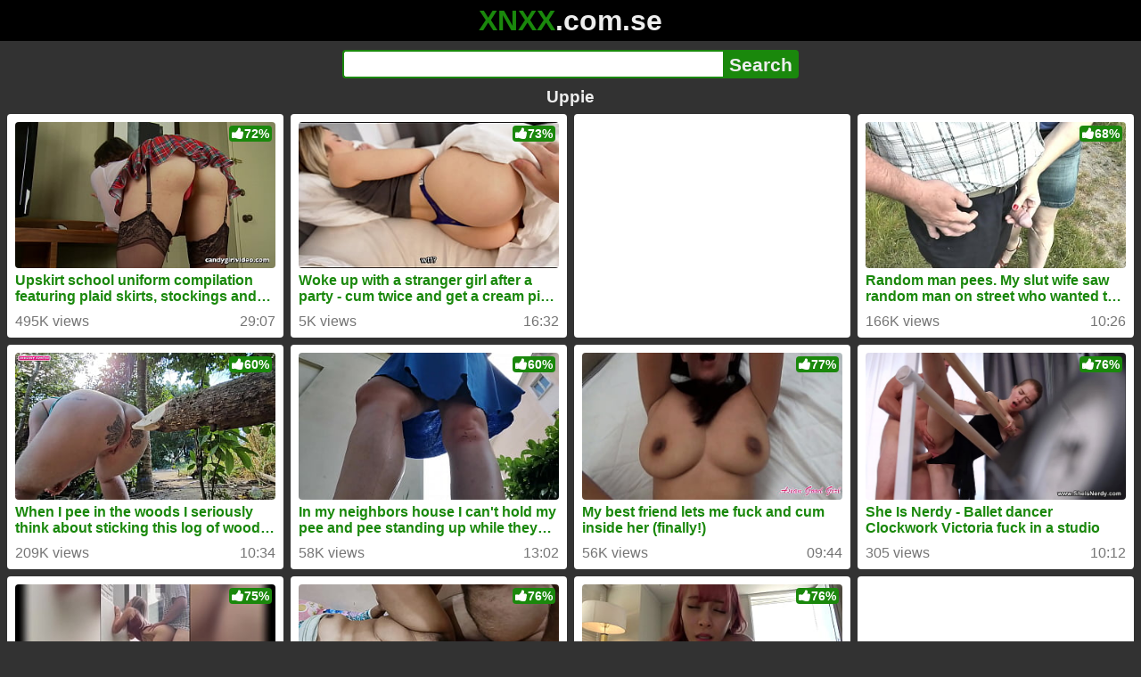

--- FILE ---
content_type: text/html; charset=utf-8
request_url: https://xnxx.com.se/tags/uppie
body_size: 13009
content:
<!DOCTYPE html><html lang="hi"><head><meta charset="utf-8"><meta name="theme-color" content="#1A880C"><meta name="viewport" content="width=device-width"><meta name="referrer" content="same-origin"><link rel="icon" href="/favicon.png" type="image/png"><title>Uppie! Porn Videos! 3GP MP4 Mobile Sex XXX Porno Videos!</title><meta name="description" content="Uppie! 3GP Porn, MP4 Porn Videos, Mobile Sex Videos, Mobile XXX, Mobile Porno! Mobile XXX Porno!"><link rel="preconnect" href="https://cdn77-pic.xvideos-cdn.com"><style>:root {--main: #1A880C;--bg-main: #323232;--bg-sub: #fff}@font-face{font-family:iconfont;src:url([data-uri])format("woff2")}i{width:1em;font-family:sans-serif,iconfont;font-style:normal;line-height:1}.i-thumbs-up:before{content:""}.i-thumbs-down:before{content:""}.i-caret-down:before{content:""}.i-user:before{content:""}*{font-family:-apple-system,BlinkMacSystemFont,avenir next,avenir,helvetica neue,helvetica,ubuntu,roboto,noto,segoe ui,arial,sans-serif}body{background-color:var(--bg-main);color:#eee;flex-direction:column;min-height:100vh;margin:0 auto;display:flex}html{line-height:1.15}ul{margin:0;padding:0;list-style:none}.compressed{text-align:center;max-width:640px;margin-left:auto;margin-right:auto}.center{text-align:center}.left{text-align:left}a{color:var(--main);text-decoration:none}a:hover{text-decoration:underline}button{cursor:pointer}button,input,textarea{font-size:100%;line-height:1.15}.content{flex:1;padding:.5rem}.grid{grid-gap:.5rem;grid-template-columns:repeat(auto-fill,minmax(300px,1fr));display:grid}.item{background-color:#fff;border-radius:4px;flex-direction:column;justify-content:space-between;padding:9px;display:flex;position:relative}.item .thumb img{border-radius:4px;width:100%;height:100%;position:absolute}.item img.lazy{width:0;height:0}.item .title{text-overflow:ellipsis;-webkit-line-clamp:2;-webkit-box-orient:vertical;margin-bottom:10px;font-weight:600;display:-webkit-box;overflow:hidden}.item .thumb{background-color:#ddd;height:0;margin-bottom:5px;padding-bottom:56.25%;position:relative}.item .info{color:#757575;justify-content:space-between;display:flex}.button{word-break:keep-all;border:1px solid #ccc;border-radius:5px;margin:2px;padding:2px 6px;text-decoration:none;display:inline-block}.tags{contain:paint;flex-flow:wrap;max-height:85px;margin:2px auto;display:flex;overflow:hidden}.tags.center{justify-content:center}#expand-tags{text-align:center;order:1}#expand-tags.ref{visibility:hidden;pointer-events:none;display:list-item;position:absolute}#expand-tags>button,#expand-tags-ref>button{min-width:1.8em}.tags-all{max-height:unset;align-items:center}.center>.tags{justify-content:center}.tags li{order:3}.chip{background-color:var(--main);color:#fff;word-break:keep-all;border:1px solid var(--main);border-radius:5px;margin:2px;padding:2px 6px;text-decoration:none;display:inline-block}.actor{font-weight:700}.chip:hover{border:1px solid #fff;text-decoration:none}.chip.twitter{background-color:#000;border-color:#000}.chip.facebook{background-color:#3a5999;border-color:#3a5999}.chip.other{color:#3e3e3e;background-color:#c8c8c8;border-color:#c8c8c8}.search-form input{border:2px solid var(--main);box-sizing:border-box;height:2rem;margin:0;padding:0;font-size:1.3rem}.search-form input[type=text]{border-right:0;border-radius:4px 0 0 4px;width:100%;min-width:0}:dir(rtl) .search-form input[type=text]{border-left:0;border-right:2px solid var(--main);border-radius:0 4px 4px 0}.search-form input[type=submit]{color:#eee;background-color:var(--main);-webkit-appearance:none;border-radius:0 4px 4px 0;padding:0 5px;font-weight:700}:dir(rtl) .search-form input[type=submit]{border-radius:4px 0 0 4px}.search-form{margin:10px}.search-form form{max-width:32rem;margin:0 auto;display:flex}.comment-form input,.comment-form textarea{border:2px solid var(--main)}.comment-form input[type=text]{border-bottom:0;border-radius:4px 4px 0 0;margin-bottom:2px}.comment-form textarea{box-sizing:border-box;border-radius:4px;width:100%}.comment-form input[type=submit]{background-color:var(--main);color:#fff;cursor:pointer;min-width:128px}.comment-form{text-align:right;background-color:#e6e6e6;border-radius:4px;margin-bottom:12px;padding:8px}.header{text-align:center}.logo{background-color:#000}.logo a{text-decoration:none}.header .logo{margin:0;padding:5px;font-size:2rem;font-weight:bolder}.header .logo .f1{color:var(--main)}.header .logo .f2{color:#eee}.header h1{color:#eee;overflow-wrap:break-word;margin:0;font-size:1.2rem}h2{text-align:center;font-size:1.2rem}.h2-wrapper{text-align:center;justify-content:center;align-items:center;gap:4px;margin:16px auto 0;display:flex}.h2-wrapper>a{font-size:1rem;font-weight:bolder}h3{text-align:center;color:#eee;margin:0 0 10px}.trending.tags{text-align:center;max-height:unset;justify-content:center}.trending a{padding:4px 6px}.video-container{width:100%;margin-bottom:1rem}.box-169{height:0;padding-bottom:56.25%;position:relative}#player,#iframe-player{width:100%;height:100%;position:absolute;inset:0}.video-container.video-js{position:unset}.video-container video,.video-container iframe,.video-container img{background-color:#000;border-radius:4px}.play-button{width:80px;height:80px;margin:auto;position:absolute;inset:0}.hidden{visibility:hidden;display:none}.video-info{align-items:center;margin-bottom:8px;display:flex}.ad-small{text-align:center;contain:paint;background-color:#454545;width:300px;height:100px;margin:8px auto}.ad-medium{text-align:center;width:100%;height:100%;margin:auto;overflow:hidden}.meta-info{flex:auto;gap:4px;display:flex}.reaction{display:flex}.reaction button{background-color:var(--bg-main);color:#fff;word-break:keep-all;border:1px solid var(--main);cursor:pointer;border-radius:5px;align-items:baseline;gap:5px;margin:4px 2px;padding:5px 8px;font-weight:700;line-height:1.1rem;text-decoration:none;display:flex}.reaction button.active{background-color:var(--main)}.description{white-space:pre-line}.fluid_video_wrapper{position:absolute!important}.video{max-width:64rem;margin:10px auto 20px}.footer{text-align:center;background-color:#000;padding:10px}.footer .links{padding-bottom:env(safe-area-inset-bottom);justify-content:center;gap:4px;font-weight:700;display:flex}.error{color:#333;text-align:center;padding:2rem}.error h1{margin-top:0}#like>i{color:#08ca08}#dislike>i{color:#f01f1f}.share{display:flex}.thumb-info{color:#fff;background-color:var(--main);direction:ltr;border-radius:4px;align-items:baseline;gap:2px;padding:1px 3px;font-size:14px;font-weight:700;display:flex;position:absolute}.rating{top:13px;right:13px}.new{top:13px;left:13px}.pagination{text-align:center;justify-content:center;gap:4px;margin:22px auto;display:flex}.pagination a,.pagination strong{border:1px solid var(--main);color:#fff;border-radius:4px;padding:6px 12px;font-weight:700}.pagination strong,.pagination a:hover{background-color:var(--main);color:#fff;border:1px solid var(--main);text-decoration:none}.comments{background-color:var(--bg-sub);border-radius:4px;width:100%;max-width:34rem;margin:0 auto 8px;padding:2px}.comment{color:var(--bg-main);background-color:#fff;border-bottom:1px dashed #ddd;margin:4px 0;display:flex}.comment:last-child{border-bottom:0}.comment-icon{text-align:center;flex-shrink:0;width:32px;height:32px;margin-top:0;margin-left:6px;font-size:2em}.comment-body{margin:0 8px}.comment-author{opacity:.4;margin-bottom:4px;font-size:.8em}#show-hidden-comments{background-color:var(--main);color:#fff;border:1px solid var(--main);cursor:pointer;align-items:baseline;gap:5px;margin:4px auto;display:flex}.comment-message{word-break:break-word;max-height:112px;overflow:hidden}.no-comments{text-align:center;color:#757575;margin:24px 0}.big-chip{cursor:pointer;border-radius:4px;align-items:baseline;gap:8px;margin:12px auto 2px;padding:5px;font-size:1.2em;font-weight:700;display:flex}#rc_switch{justify-content:center;gap:2em;margin-bottom:.4em;font-size:1.2em;font-weight:700;display:flex}#rc_switch a{color:#fff}#rc_switch a:hover{text-decoration:none}#rc_switch a.inactive{color:#999}.rest{flex-direction:column;display:flex}.related{margin-bottom:1em}</style><meta name="exoclick-site-verification" content="4d65adf52ffaa61edae0fb60a51984c6"><meta name="clickaine-site-verification" content="3dad83715b47091e8895d9587d7e36bfea7ca4e610a93fbc664f65a6639b67d50aad46e90d6cbdf1104822c9f5825c584cb5fbc812dc33e70444d2852ca44bb4"><meta name="Trafficstars" content="38751"><script async type="application/javascript" src="https://a.magsrv.com/ad-provider.js"></script> </head><body><div class="header"><div class="logo"><a href="/" class="cbwzsfnb"><span class="f1">XNXX</span><span class="f2">.com.se</span></a></div><div class="search-form"><form method="post" action="/search"><input type="text" name="q" value="" enterkeyhint="search" aria-label="Search"><input type="submit" value="Search"></form></div><h1>Uppie</h1></div><div class="content"><ul class="grid"><li class="item"><a href="/video/upskirt-school-uniform-compilation-featuring-plaid-skirts-stockings-and-micro-thongs" class="cbwzsfnb" title="Upskirt school uniform compilation featuring plaid skirts, stockings and micro thongs"><div class="thumb"><img src="https://cdn77-pic.xvideos-cdn.com/videos/thumbs169ll/58/16/6e/58166e2f0e4780c6d0b1373d13b78f9f/58166e2f0e4780c6d0b1373d13b78f9f.20.jpg" alt="" loading="lazy" width="320" height="180"></div><div class="title">Upskirt school uniform compilation featuring plaid skirts, stockings and micro thongs</div></a><div class="thumb-info rating"><i class="i-thumbs-up"></i>72% </div><div class="info"><div dir=ltr>495K views</div><div>29:07</div></div></li><li class="item"><a href="/video/woke-up-with-a-stranger-girl-after-a-party-cum-twice-and-get-a-cream-pie-as-a-gift" class="cbwzsfnb" title="Woke up with a stranger girl after a party - cum twice and get a cream pie as a gift!"><div class="thumb"><img src="https://cdn77-pic.xvideos-cdn.com/videos/thumbs169ll/6e/1d/37/6e1d37496d138c28c389d015fb95b72c/6e1d37496d138c28c389d015fb95b72c.30.jpg" alt="" loading="lazy" width="320" height="180"></div><div class="title">Woke up with a stranger girl after a party - cum twice and get a cream pie as a gift!</div></a><div class="thumb-info rating"><i class="i-thumbs-up"></i>73% </div><div class="info"><div dir=ltr>5K views</div><div>16:32</div></div></li><li class="item"><div class="ad-medium"><ins class=eas6a97888e10 data-zoneid=3672853></ins></div></li><li class="item"><a href="/video/[base64]" class="cbwzsfnb" title="Random man pees. My slut wife saw random man on street who wanted to pee. Wife came up to him, unzipped pants and held his peeing dick in fingers. Naked men dressed women. Public. Outdoor. Outside. MILF. Beauty. Short skirt. Handjob. Fingering. In public"><div class="thumb"><img src="https://cdn77-pic.xvideos-cdn.com/videos/thumbs169ll/6d/84/ac/6d84ac5edd9b1e4e9619e5d8437ccc70/6d84ac5edd9b1e4e9619e5d8437ccc70.22.jpg" alt="" loading="lazy" width="320" height="180"></div><div class="title">Random man pees. My slut wife saw random man on street who wanted to pee. Wife came up to him, unzipped pants and held his peeing dick in fingers. Naked men dressed women. Public. Outdoor. Outside. MILF. Beauty. Short skirt. Handjob. Fingering. In public</div></a><div class="thumb-info rating"><i class="i-thumbs-up"></i>68% </div><div class="info"><div dir=ltr>166K views</div><div>10:26</div></div></li><li class="item"><a href="/video/when-i-pee-in-the-woods-i-seriously-think-about-sticking-this-log-of-wood-up-my-ass-because-it-was-itching" class="cbwzsfnb" title="When I pee in the woods I seriously think about sticking this log of wood up my ass because it was itching"><div class="thumb"><img src="https://cdn77-pic.xvideos-cdn.com/videos/thumbs169ll/d7/ef/33/d7ef3376fba773cf5c52893ba539b48e/d7ef3376fba773cf5c52893ba539b48e.3.jpg" alt="" loading="lazy" width="320" height="180"></div><div class="title">When I pee in the woods I seriously think about sticking this log of wood up my ass because it was itching</div></a><div class="thumb-info rating"><i class="i-thumbs-up"></i>60% </div><div class="info"><div dir=ltr>209K views</div><div>10:34</div></div></li><li class="item"><a href="/video/in-my-neighbors-house-i-can-t-hold-my-pee-and-pee-standing-up-while-they-look-at-me" class="cbwzsfnb" title="In my neighbors house I can&#39;t hold my pee and pee standing up while they look at me"><div class="thumb"><img src="https://cdn77-pic.xvideos-cdn.com/videos/thumbs169ll/ae/93/53/ae9353bd704eae368cb8afe341a72da2/ae9353bd704eae368cb8afe341a72da2.25.jpg" alt="" loading="lazy" width="320" height="180"></div><div class="title">In my neighbors house I can&#39;t hold my pee and pee standing up while they look at me</div></a><div class="thumb-info rating"><i class="i-thumbs-up"></i>60% </div><div class="info"><div dir=ltr>58K views</div><div>13:02</div></div></li><li class="item"><a href="/video/my-best-friend-lets-me-fuck-and-cum-inside-her-finally" class="cbwzsfnb" title="My best friend lets me fuck and cum inside her (finally!)"><div class="thumb"><img src="https://cdn77-pic.xvideos-cdn.com/videos/thumbs169ll/ab/7c/0f/ab7c0f30909dcbc369d1b67e0b6441b3/ab7c0f30909dcbc369d1b67e0b6441b3.20.jpg" alt="" loading="lazy" width="320" height="180"></div><div class="title">My best friend lets me fuck and cum inside her (finally!)</div></a><div class="thumb-info rating"><i class="i-thumbs-up"></i>77% </div><div class="info"><div dir=ltr>56K views</div><div>09:44</div></div></li><li class="item"><a href="/video/she-is-nerdy-ballet-dancer-clockwork-victoria-fuck-in-a-studio" class="cbwzsfnb" title="She Is Nerdy - Ballet dancer Clockwork Victoria fuck in a studio"><div class="thumb"><img src="https://thumb-cdn77.xvideos-cdn.com/e26bc0b1-e862-4835-a6eb-f168905f1d98/0/xv_11_t.jpg" alt="" loading="lazy" width="320" height="180"></div><div class="title">She Is Nerdy - Ballet dancer Clockwork Victoria fuck in a studio</div></a><div class="thumb-info rating"><i class="i-thumbs-up"></i>76% </div><div class="info"><div dir=ltr>305 views</div><div>10:12</div></div></li><li class="item"><a href="/video/la-vecina-flaca-se-pone-caliente-y-toco-partirle-el-co%C3%B1o-de-pie-al-aire-libre" class="cbwzsfnb" title="LA VECINA FLACA SE PONE CALIENTE Y TOCO PARTIRLE EL COÑO DE PIE AL AIRE LIBRE"><div class="thumb"><img src="https://cdn77-pic.xvideos-cdn.com/videos/thumbs169ll/c7/49/6f/c7496f3a8584f812f5792e4ee7fb4957/c7496f3a8584f812f5792e4ee7fb4957.27.jpg" alt="" loading="lazy" width="320" height="180"></div><div class="title">LA VECINA FLACA SE PONE CALIENTE Y TOCO PARTIRLE EL COÑO DE PIE AL AIRE LIBRE</div></a><div class="thumb-info rating"><i class="i-thumbs-up"></i>75% </div><div class="info"><div dir=ltr>122K views</div><div>10:09</div></div></li><li class="item"><a href="/video/desi-bhabi-aur-devar-homemade-cream-pie-fucked" class="cbwzsfnb" title="Desi bhabi aur devar homemade cream pie fucked"><div class="thumb"><img src="https://cdn77-pic.xvideos-cdn.com/videos/thumbs169ll/f8/ca/c9/f8cac9583767b05592d47a24289c2e22/f8cac9583767b05592d47a24289c2e22.28.jpg" alt="" loading="lazy" width="320" height="180"></div><div class="title">Desi bhabi aur devar homemade cream pie fucked</div></a><div class="thumb-info rating"><i class="i-thumbs-up"></i>76% </div><div class="info"><div dir=ltr>47K views</div><div>10:57</div></div></li><li class="item"><a href="/video/part1-g-breasted-beautiful-woman-who-works-as-a-caregiver-appears-beautiful-big-tits-slender-body-with-a-pie-pan-devoted-sucking-and-blowjob-service-she-has-a-lot-of-squirting-and-cumshot-sex" class="cbwzsfnb" title="part1 G-breasted beautiful woman who works as a caregiver appears! Beautiful big tits slender body with a pie pan! Devoted sucking and blowjob service! She has a lot of squirting and cumshot sex!"><div class="thumb"><img src="https://cdn77-pic.xvideos-cdn.com/videos/thumbs169ll/3d/c8/5c/3dc85cf953339befa03061af5e04e49e/3dc85cf953339befa03061af5e04e49e.25.jpg" alt="" loading="lazy" width="320" height="180"></div><div class="title">part1 G-breasted beautiful woman who works as a caregiver appears! Beautiful big tits slender body with a pie pan! Devoted sucking and blowjob service! She has a lot of squirting and cumshot sex!</div></a><div class="thumb-info rating"><i class="i-thumbs-up"></i>76% </div><div class="info"><div dir=ltr>37K views</div><div>17:01</div></div></li><li class="item"><div class="ad-medium"><ins class=eas6a97888e10 data-zoneid=3718533></ins></div></li><li class="item"><a href="/video/stepmom-shares-a-bed-with-her-stepson-in-the-woods-from-hot-masturbation-to-cream-pie" class="cbwzsfnb" title="Stepmom shares a bed with her stepson in the woods — from hot masturbation to cream pie!"><div class="thumb"><img src="https://cdn77-pic.xvideos-cdn.com/videos/thumbs169ll/e1/72/94/e172942023dcc593fa10da15b8544c43/e172942023dcc593fa10da15b8544c43.3.jpg" alt="" loading="lazy" width="320" height="180"></div><div class="title">Stepmom shares a bed with her stepson in the woods — from hot masturbation to cream pie!</div></a><div class="thumb-info rating"><i class="i-thumbs-up"></i>79% </div><div class="info"><div dir=ltr>8K views</div><div>18:53</div></div></li><li class="item"><a href="/video/nos-gana-la-calentura-despues-de-un-par-de-copas-y-terminamos-follando-de-pie-al-aire-libre-en-medio-de-las-casas" class="cbwzsfnb" title="NOS GANA LA CALENTURA DESPUES DE UN PAR DE COPAS Y TERMINAMOS FOLLANDO DE PIE AL AIRE LIBRE EN MEDIO DE LAS CASAS"><div class="thumb"><img src="https://cdn77-pic.xvideos-cdn.com/videos/thumbs169ll/db/a3/19/dba319619f5d728b705f5a63db5c1c73/dba319619f5d728b705f5a63db5c1c73.23.jpg" alt="" loading="lazy" width="320" height="180"></div><div class="title">NOS GANA LA CALENTURA DESPUES DE UN PAR DE COPAS Y TERMINAMOS FOLLANDO DE PIE AL AIRE LIBRE EN MEDIO DE LAS CASAS</div></a><div class="thumb-info rating"><i class="i-thumbs-up"></i>74% </div><div class="info"><div dir=ltr>109K views</div><div>10:04</div></div></li><li class="item"><a href="/video/misthibhabi-ne-budha-ke-sath-me-cream-pie-chudai-kiya" class="cbwzsfnb" title="Misthibhabi ne budha ke sath me cream pie chudai kiya"><div class="thumb"><img src="https://cdn77-pic.xvideos-cdn.com/videos/thumbs169ll/58/ea/ed/58eaedc2a852c831c4b9342f9f0a5911/58eaedc2a852c831c4b9342f9f0a5911.19.jpg" alt="" loading="lazy" width="320" height="180"></div><div class="title">Misthibhabi ne budha ke sath me cream pie chudai kiya</div></a><div class="thumb-info rating"><i class="i-thumbs-up"></i>71% </div><div class="info"><div dir=ltr>260K views</div><div>10:26</div></div></li><li class="item"><a href="/video/shes-so-cute-that-shes-flooded-with-interviews-the-ice-cream-shops-poster-girl-has-transformed-into-a-bitchy-slut-pie-ejaculation-and-creampie-2-in-a-row" class="cbwzsfnb" title="She&#39;s so cute that she&#39;s flooded with interviews! The ice cream shop&#39;s poster girl has transformed into a bitchy slut! Pie ejaculation &#38; creampie 2 in a row! !"><div class="thumb"><img src="https://cdn77-pic.xvideos-cdn.com/videos/thumbs169ll/e1/9a/66/e19a6683787cc4660dde0ff2acb64018/e19a6683787cc4660dde0ff2acb64018.24.jpg" alt="" loading="lazy" width="320" height="180"></div><div class="title">She&#39;s so cute that she&#39;s flooded with interviews! The ice cream shop&#39;s poster girl has transformed into a bitchy slut! Pie ejaculation &#38; creampie 2 in a row! !</div></a><div class="thumb-info rating"><i class="i-thumbs-up"></i>74% </div><div class="info"><div dir=ltr>51K views</div><div>16:15</div></div></li><li class="item"><a href="/video/shame4k-redhead-with-curly-hair-gives-new-neighbor-pie-and-a-blowjob" class="cbwzsfnb" title="SHAME4K. Redhead with curly hair gives new neighbor pie and a blowjob"><div class="thumb"><img src="https://cdn77-pic.xvideos-cdn.com/videos/thumbs169ll/f7/93/c8/f793c808bca06619863fce60a7ebd1d5/f793c808bca06619863fce60a7ebd1d5.30.jpg" alt="" loading="lazy" width="320" height="180"></div><div class="title">SHAME4K. Redhead with curly hair gives new neighbor pie and a blowjob</div></a><div class="thumb-info rating"><i class="i-thumbs-up"></i>71% </div><div class="info"><div dir=ltr>114K views</div><div>11:11</div></div></li><li class="item"><a href="/video/savannas-couch-cream-pie" class="cbwzsfnb" title="Savanna&#39;s Couch Cream Pie"><div class="thumb"><img src="https://cdn77-pic.xvideos-cdn.com/videos/thumbs169ll/ec/eb/59/eceb591e0aa49033be930c9059ba82d5/eceb591e0aa49033be930c9059ba82d5.16.jpg" alt="" loading="lazy" width="320" height="180"></div><div class="title">Savanna&#39;s Couch Cream Pie</div></a><div class="thumb-info rating"><i class="i-thumbs-up"></i>74% </div><div class="info"><div dir=ltr>54K views</div><div>11:32</div></div></li><li class="item"><a href="/video/she-came-into-my-room-for-a-quick-cream-pie" class="cbwzsfnb" title="She came into my room for a quick cream pie."><div class="thumb"><img src="https://cdn77-pic.xvideos-cdn.com/videos/thumbs169ll/2e/65/1f/2e651f9c72a4b8e5f89b4d7f555ae302/2e651f9c72a4b8e5f89b4d7f555ae302.24.jpg" alt="" loading="lazy" width="320" height="180"></div><div class="title">She came into my room for a quick cream pie.</div></a><div class="thumb-info rating"><i class="i-thumbs-up"></i>70% </div><div class="info"><div dir=ltr>139K views</div><div>31:34</div></div></li><li class="item"><a href="/video/[base64]" class="cbwzsfnb" title="A college girl who is believed to want to have sex by the boys in the club activities, and erotic memories that can&#39;t be said to everyone. Fair skin and pussy of pie bread are beautiful. Japanese homemade amateur porn"><div class="thumb"><img src="https://cdn77-pic.xvideos-cdn.com/videos/thumbs169ll/8a/57/c0/8a57c0100737e43e9780b923168eaab5/8a57c0100737e43e9780b923168eaab5.2.jpg" alt="" loading="lazy" width="320" height="180"></div><div class="title">A college girl who is believed to want to have sex by the boys in the club activities, and erotic memories that can&#39;t be said to everyone. Fair skin and pussy of pie bread are beautiful. Japanese homemade amateur porn</div></a><div class="thumb-info rating"><i class="i-thumbs-up"></i>70% </div><div class="info"><div dir=ltr>268K views</div><div>17:54</div></div></li><li class="item"><a href="/video/bangbros-big-tit-cream-pie-compilation-1-featuring-kailani-kai-violet-myers-valentina-jewels-havana-bleu-and-more" class="cbwzsfnb" title="BANGBROS - Big Tit Cream Pie Compilation #1 Featuring Kailani Kai, Violet Myers, Valentina Jewels, Havana Bleu &#38; More!"><div class="thumb"><img src="https://cdn77-pic.xvideos-cdn.com/videos/thumbs169ll/cd/3a/a6/cd3aa6f094f109b7c5b7cda519fbff5f/cd3aa6f094f109b7c5b7cda519fbff5f.30.jpg" alt="" loading="lazy" width="320" height="180"></div><div class="title">BANGBROS - Big Tit Cream Pie Compilation #1 Featuring Kailani Kai, Violet Myers, Valentina Jewels, Havana Bleu &#38; More!</div></a><div class="thumb-info rating"><i class="i-thumbs-up"></i>69% </div><div class="info"><div dir=ltr>192K views</div><div>34:01</div></div></li><li class="item"><a href="/video/mahogany-jane-takes-bbc-cream-pie-before-fmf-shoot" class="cbwzsfnb" title="Mahogany Jane Takes BBC Cream Pie Before FMF Shoot"><div class="thumb"><img src="https://cdn77-pic.xvideos-cdn.com/videos/thumbs169ll/22/f5/40/22f5401aa8547a85c26ddd657a65ced6-2/22f5401aa8547a85c26ddd657a65ced6.12.jpg" alt="" loading="lazy" width="320" height="180"></div><div class="title">Mahogany Jane Takes BBC Cream Pie Before FMF Shoot</div></a><div class="thumb-info rating"><i class="i-thumbs-up"></i>73% </div><div class="info"><div dir=ltr>49K views</div><div>09:45</div></div></li><li class="item"><a href="/video/victoria-dias-in-a-10-guy-dap-gangbang-and-an-anal-cream-pie-cocktail-dp-tp" class="cbwzsfnb" title="Victoria Dias in a 10 guy dap gangbang and an anal cream pie cocktail ( dp tp )"><div class="thumb"><img src="https://cdn77-pic.xvideos-cdn.com/videos/thumbs169ll/3b/87/61/3b8761b6f96a2778ff76554f991dfeb9/3b8761b6f96a2778ff76554f991dfeb9.3.jpg" alt="" loading="lazy" width="320" height="180"></div><div class="title">Victoria Dias in a 10 guy dap gangbang and an anal cream pie cocktail ( dp tp )</div></a><div class="thumb-info rating"><i class="i-thumbs-up"></i>69% </div><div class="info"><div dir=ltr>169K views</div><div>03:02</div></div></li><li class="item"><a href="/video/[base64]" class="cbwzsfnb" title="part3 A beautiful cafe waitress sucks and won&#39;t let go of her vacuum blowjob! She has a beautiful pie pan and a sexy body! She has a beautiful peach ass with a spectacular view that is worth ejaculating from the back!"><div class="thumb"><img src="https://cdn77-pic.xvideos-cdn.com/videos/thumbs169ll/b2/66/e7/b266e783897707d316ea4b4814d3d57f/b266e783897707d316ea4b4814d3d57f.13.jpg" alt="" loading="lazy" width="320" height="180"></div><div class="title">part3 A beautiful cafe waitress sucks and won&#39;t let go of her vacuum blowjob! She has a beautiful pie pan and a sexy body! She has a beautiful peach ass with a spectacular view that is worth ejaculating from the back!</div></a><div class="thumb-info rating"><i class="i-thumbs-up"></i>74% </div><div class="info"><div dir=ltr>33K views</div><div>16:58</div></div></li><li class="item"><a href="/video/[base64]" class="cbwzsfnb" title="[Different Dimension I Eye Cup] [Spring Pie Festival] [Big Tits Instructor Beyond Colossal Tits] [Raw Fuck 4 Consecutive ] [Continuous Chasing Vaginal Cum Shot] [Libido Explosive Iki Madness] [Continuous Chasing Vaginal Cum Shot]"><div class="thumb"><img src="https://cdn77-pic.xvideos-cdn.com/videos/thumbs169ll/f1/a1/2b/f1a12b0bc6517540a4632685d75bc31c/f1a12b0bc6517540a4632685d75bc31c.20.jpg" alt="" loading="lazy" width="320" height="180"></div><div class="title">[Different Dimension I Eye Cup] [Spring Pie Festival] [Big Tits Instructor Beyond Colossal Tits] [Raw Fuck 4 Consecutive ] [Continuous Chasing Vaginal Cum Shot] [Libido Explosive Iki Madness] [Continuous Chasing Vaginal Cum Shot]</div></a><div class="thumb-info rating"><i class="i-thumbs-up"></i>67% </div><div class="info"><div dir=ltr>205K views</div><div>12:05</div></div></li><li class="item"><a href="/video/padrastro-pervertido-se-folla-de-pie-a-su-hijastra-inocente-de-18-a%C3%B1os-en-la-puerta-de-su-habitacion-antes-de-darle-las-buenas-noches" class="cbwzsfnb" title="PADRASTRO PERVERTIDO SE FOLLA DE PIE A SU HIJASTRA INOCENTE DE 18 AÑOS EN LA PUERTA DE SU HABITACION ANTES DE DARLE LAS BUENAS NOCHES"><div class="thumb"><img src="https://cdn77-pic.xvideos-cdn.com/videos/thumbs169ll/9b/fe/74/9bfe74794049fd6bef9ac9d4427f9791/9bfe74794049fd6bef9ac9d4427f9791.1.jpg" alt="" loading="lazy" width="320" height="180"></div><div class="title">PADRASTRO PERVERTIDO SE FOLLA DE PIE A SU HIJASTRA INOCENTE DE 18 AÑOS EN LA PUERTA DE SU HABITACION ANTES DE DARLE LAS BUENAS NOCHES</div></a><div class="thumb-info rating"><i class="i-thumbs-up"></i>72% </div><div class="info"><div dir=ltr>36K views</div><div>10:51</div></div></li><li class="item"><a href="/video/american-pie-madrastra-de-stifler-es-follada-a-escondidas-por-finch-despu%C3%A9s-de-la-fiesta-de-graduaci%C3%B3n-kata-sanchez-sex-dater" class="cbwzsfnb" title="AMERICAN PIE- Madrastra de Stifler es follada a escondidas por Finch después de la fiesta de graduación (Kata Sanchez) Sex-Dater"><div class="thumb"><img src="https://cdn77-pic.xvideos-cdn.com/videos/thumbs169ll/5b/2c/a1/5b2ca1e8313f9a8ca31cb59b7b7d21c1/5b2ca1e8313f9a8ca31cb59b7b7d21c1.30.jpg" alt="" loading="lazy" width="320" height="180"></div><div class="title">AMERICAN PIE- Madrastra de Stifler es follada a escondidas por Finch después de la fiesta de graduación (Kata Sanchez) Sex-Dater</div></a><div class="thumb-info rating"><i class="i-thumbs-up"></i>74% </div><div class="info"><div dir=ltr>29K views</div><div>11:02</div></div></li><li class="item"><a href="/video/sexy-cd-marie-takes-more-cream-pie-with-slow-mo" class="cbwzsfnb" title="Sexy CD Marie takes more cream pie with slow-mo"><div class="thumb"><img src="https://cdn77-pic.xvideos-cdn.com/videos/thumbs169ll/6a/d2/eb/6ad2eb8892aa56e35fdc380a902adb35/6ad2eb8892aa56e35fdc380a902adb35.9.jpg" alt="" loading="lazy" width="320" height="180"></div><div class="title">Sexy CD Marie takes more cream pie with slow-mo</div></a><div class="thumb-info rating"><i class="i-thumbs-up"></i>70% </div><div class="info"><div dir=ltr>71K views</div><div>10:56</div></div></li><li class="item"><a href="/video/casting-curvy-sex-ed-class-and-cream-pie-with-my-sister-s-huge-ass-virgin-friend" class="cbwzsfnb" title="CASTING CURVY: Sex Ed Class and Cream Pie with my Sister&#39;s HUGE ASS Virgin Friend"><div class="thumb"><img src="https://cdn77-pic.xvideos-cdn.com/videos/thumbs169ll/e5/33/0a/e5330aa29d118ac01ac04d266c4e962c-1/e5330aa29d118ac01ac04d266c4e962c.26.jpg" alt="" loading="lazy" width="320" height="180"></div><div class="title">CASTING CURVY: Sex Ed Class and Cream Pie with my Sister&#39;s HUGE ASS Virgin Friend</div></a><div class="thumb-info rating"><i class="i-thumbs-up"></i>67% </div><div class="info"><div dir=ltr>129K views</div><div>11:05</div></div></li><li class="item"><a href="/video/[base64]" class="cbwzsfnb" title="You know you want to have sex when you drink! Horny explosion with aIcohol! She is a girl in the same sex circle. She has a strong personality, but her sensitive pussy is weak against bareback cock! Cream pie is a must!"><div class="thumb"><img src="https://cdn77-pic.xvideos-cdn.com/videos/thumbs169ll/ae/6c/f0/ae6cf0113873e8a6f43be4f1a1efacd4/ae6cf0113873e8a6f43be4f1a1efacd4.30.jpg" alt="" loading="lazy" width="320" height="180"></div><div class="title">You know you want to have sex when you drink! Horny explosion with aIcohol! She is a girl in the same sex circle. She has a strong personality, but her sensitive pussy is weak against bareback cock! Cream pie is a must!</div></a><div class="thumb-info rating"><i class="i-thumbs-up"></i>69% </div><div class="info"><div dir=ltr>49K views</div><div>12:38</div></div></li><li class="item"><a href="/video/mistibhabi-hardfucked-cream-pie-by-her-driver" class="cbwzsfnb" title="Mistibhabi hardfucked cream pie by her driver"><div class="thumb"><img src="https://cdn77-pic.xvideos-cdn.com/videos/thumbs169ll/4a/a9/e4/4aa9e416ea28c3f42e440ac675593845/4aa9e416ea28c3f42e440ac675593845.13.jpg" alt="" loading="lazy" width="320" height="180"></div><div class="title">Mistibhabi hardfucked cream pie by her driver</div></a><div class="thumb-info rating"><i class="i-thumbs-up"></i>72% </div><div class="info"><div dir=ltr>16K views</div><div>10:09</div></div></li><li class="item"><a href="/video/she-offered-a-pie-but-got-a-creampie" class="cbwzsfnb" title="She offered a Pie, but got a Creampie"><div class="thumb"><img src="https://cdn77-pic.xvideos-cdn.com/videos/thumbs169ll/31/23/35/31233504d185db124ce275f686b8609d/31233504d185db124ce275f686b8609d.30.jpg" alt="" loading="lazy" width="320" height="180"></div><div class="title">She offered a Pie, but got a Creampie</div></a><div class="thumb-info rating"><i class="i-thumbs-up"></i>69% </div><div class="info"><div dir=ltr>33K views</div><div>14:51</div></div></li><li class="item"><a href="/video/part2-a-beautiful-flight-attendant-with-an-enchanting-face-and-style-a-real-hip-swinging-cowgirl-position-flight-g-cup-slender-body-with-a-slender-waist-and-a-beautiful-pussy-with-a-big-pie-hole" class="cbwzsfnb" title="part2 A beautiful flight attendant with an enchanting face and style! A real hip-swinging cowgirl position flight! G-cup slender body with a slender waist and a beautiful pussy with a big pie hole!"><div class="thumb"><img src="https://cdn77-pic.xvideos-cdn.com/videos/thumbs169ll/c2/3e/bf/c23ebf0f6891da082e0af0f4003ba92a/c23ebf0f6891da082e0af0f4003ba92a.5.jpg" alt="" loading="lazy" width="320" height="180"></div><div class="title">part2 A beautiful flight attendant with an enchanting face and style! A real hip-swinging cowgirl position flight! G-cup slender body with a slender waist and a beautiful pussy with a big pie hole!</div></a><div class="thumb-info rating"><i class="i-thumbs-up"></i>65% </div><div class="info"><div dir=ltr>80K views</div><div>17:00</div></div></li><li class="item"><a href="/video/thanksgiving-cum-drain-tommy-helps-pilgrim-slut-bake-a-fresh-cream-pie" class="cbwzsfnb" title="Thanksgiving Cum Drain! Tommy Helps Pilgrim Slut Bake A Fresh Cream Pie"><div class="thumb"><img src="https://cdn77-pic.xvideos-cdn.com/videos/thumbs169ll/37/d3/5c/37d35c41aea3ffc379f468306f288dcb/37d35c41aea3ffc379f468306f288dcb.28.jpg" alt="" loading="lazy" width="320" height="180"></div><div class="title">Thanksgiving Cum Drain! Tommy Helps Pilgrim Slut Bake A Fresh Cream Pie</div></a><div class="thumb-info rating"><i class="i-thumbs-up"></i>81% </div><div class="info"><div dir=ltr>1K views</div><div>18:22</div></div></li><li class="item"><a href="/video/desi-bhabi-hard-and-fast-cream-pie-chudai-with-her-driver" class="cbwzsfnb" title="Desi Bhabi Hard &#38; fast cream pie chudai with her driver"><div class="thumb"><img src="https://cdn77-pic.xvideos-cdn.com/videos/thumbs169ll/e8/40/b3/e840b3f8ff839142b4efd36a6484bcd0/e840b3f8ff839142b4efd36a6484bcd0.30.jpg" alt="" loading="lazy" width="320" height="180"></div><div class="title">Desi Bhabi Hard &#38; fast cream pie chudai with her driver</div></a><div class="thumb-info rating"><i class="i-thumbs-up"></i>64% </div><div class="info"><div dir=ltr>118K views</div><div>14:41</div></div></li><li class="item"><a href="/video/exhausted-boyfriend-fucks-mila-pie-rough-as-an-apology-for-making-a-mess-teenmegaworld" class="cbwzsfnb" title="Exhausted Boyfriend Fucks Mila Pie Rough As An Apology For Making A Mess - TeenMegaWorld"><div class="thumb"><img src="https://thumb-cdn77.xvideos-cdn.com/b8ae3a42-c492-42d4-b94b-6c246e96270f/3/xv_1_t.avif" alt="" loading="lazy" width="320" height="180"></div><div class="title">Exhausted Boyfriend Fucks Mila Pie Rough As An Apology For Making A Mess - TeenMegaWorld</div></a><div class="thumb-info rating"><i class="i-thumbs-up"></i>100% </div><div class="thumb-info new">New!</div><div class="info"><div dir=ltr>892 views</div><div>12:41</div></div></li><li class="item"><a href="/video/wrecking-roxy-valentines-day-2018-pussy-pounding-cream-pie" class="cbwzsfnb" title="Wrecking Roxy Valentines Day 2018 Pussy Pounding Cream Pie"><div class="thumb"><img src="https://cdn77-pic.xvideos-cdn.com/videos/thumbs169ll/39/67/0d/39670d1336c5ec12f166b45b40fe46ef-1/39670d1336c5ec12f166b45b40fe46ef.14.jpg" alt="" loading="lazy" width="320" height="180"></div><div class="title">Wrecking Roxy Valentines Day 2018 Pussy Pounding Cream Pie</div></a><div class="thumb-info rating"><i class="i-thumbs-up"></i>100% </div><div class="info"><div dir=ltr>1K views</div><div>13:51</div></div></li><li class="item"><a href="/video/girlcum-lucky-tight-pussy-pie-cums-numerous-times" class="cbwzsfnb" title="GIRLCUM Lucky Tight Pussy Pie Cums Numerous Times"><div class="thumb"><img src="https://cdn77-pic.xvideos-cdn.com/videos/thumbs169ll/72/bd/58/72bd582d6991bcddf0d3af9f76d30722/72bd582d6991bcddf0d3af9f76d30722.10.jpg" alt="" loading="lazy" width="320" height="180"></div><div class="title">GIRLCUM Lucky Tight Pussy Pie Cums Numerous Times</div></a><div class="thumb-info rating"><i class="i-thumbs-up"></i>73% </div><div class="info"><div dir=ltr>5K views</div><div>16:41</div></div></li><li class="item"><a href="/video/super-horny-russian-teen-gets-ass-fucked-and-cream-pie" class="cbwzsfnb" title="Super horny Russian teen gets ass fucked and cream pie"><div class="thumb"><img src="https://cdn77-pic.xvideos-cdn.com/videos/thumbs169ll/55/e2/cc/55e2ccf4fe661f3cc0196181511aacef-1/55e2ccf4fe661f3cc0196181511aacef.17.jpg" alt="" loading="lazy" width="320" height="180"></div><div class="title">Super horny Russian teen gets ass fucked and cream pie</div></a><div class="thumb-info rating"><i class="i-thumbs-up"></i>70% </div><div class="info"><div dir=ltr>6K views</div><div>15:12</div></div></li><li class="item"><a href="/video/stepsisters-wedding-day-cream-pie" class="cbwzsfnb" title="stepSister&#39;s wedding day cream pie"><div class="thumb"><img src="https://cdn77-pic.xvideos-cdn.com/videos/thumbs169ll/49/3f/b0/493fb01d7d97096de330ebc342f14889/493fb01d7d97096de330ebc342f14889.5.jpg" alt="" loading="lazy" width="320" height="180"></div><div class="title">stepSister&#39;s wedding day cream pie</div></a><div class="thumb-info rating"><i class="i-thumbs-up"></i>80% </div><div class="info"><div dir=ltr>2K views</div><div>07:11</div></div></li><li class="item"><a href="/video/skinny-hotties-lauren-and-pixie-pie-share-a-dick-to-suck-and-get-banged" class="cbwzsfnb" title="Skinny Hotties Lauren And Pixie Pie Share A Dick To Suck And Get Banged!"><div class="thumb"><img src="https://cdn77-pic.xvideos-cdn.com/videos/thumbs169ll/17/e2/93/17e293aa9a8fbe7c02b76c79f9fc0930/17e293aa9a8fbe7c02b76c79f9fc0930.24.jpg" alt="" loading="lazy" width="320" height="180"></div><div class="title">Skinny Hotties Lauren And Pixie Pie Share A Dick To Suck And Get Banged!</div></a><div class="thumb-info rating"><i class="i-thumbs-up"></i>75% </div><div class="info"><div dir=ltr>1K views</div><div>10:32</div></div></li><li class="item"><a href="/video/pie4k-zombies-ate-their-neighbors" class="cbwzsfnb" title="PIE4K. Zombies Ate Their Neighbors"><div class="thumb"><img src="https://cdn77-pic.xvideos-cdn.com/videos/thumbs169ll/fe/94/48/fe9448fbcc706e36f4e4e64f8762895c/fe9448fbcc706e36f4e4e64f8762895c.30.jpg" alt="" loading="lazy" width="320" height="180"></div><div class="title">PIE4K. Zombies Ate Their Neighbors</div></a><div class="thumb-info rating"><i class="i-thumbs-up"></i>50% </div><div class="info"><div dir=ltr>2K views</div><div>16:47</div></div></li><li class="item"><a href="/video/barely-legal-allie-addison-sucks-and-fucks-step-dad-and-his-buddy-for-the-first-time-in-her-life-for-a-huge-facial-and-a-cream-pie" class="cbwzsfnb" title="Barely legal Allie Addison sucks and fucks step dad and his buddy for the first time in her life for a huge facial and a cream pie!"><div class="thumb"><img src="https://cdn77-pic.xvideos-cdn.com/videos/thumbs169ll/0c/b2/9f/0cb29f07f35b6268cb9969bb5f98f2f8/0cb29f07f35b6268cb9969bb5f98f2f8.20.jpg" alt="" loading="lazy" width="320" height="180"></div><div class="title">Barely legal Allie Addison sucks and fucks step dad and his buddy for the first time in her life for a huge facial and a cream pie!</div></a><div class="thumb-info rating"><i class="i-thumbs-up"></i>0% </div><div class="info"><div dir=ltr>703 views</div><div>29:20</div></div></li></ul></div><div><h2>Trending</h2><ul class="trending tags" id="recent"><li><a href="/video/%E0%A4%B8%E0%A5%87%E0%A4%95%E0%A5%8D%E0%A4%B8%E0%A5%80-%E0%A4%AC%E0%A5%8D%E0%A4%B2%E0%A5%82-%E0%A4%AB%E0%A4%BF%E0%A4%B2%E0%A5%8D%E0%A4%AE-%E0%A4%AE%E0%A4%B0%E0%A4%BE%E0%A4%A0%E0%A5%80-%E0%A4%AE%E0%A4%A7%E0%A5%8D%E0%A4%AF%E0%A5%87" class="chip" title="सेक्सी ब्लू फिल्म मराठी मध्ये">सेक्सी ब्लू फिल्म मराठी मध्ये</a></li><li><a href="/video/%E0%A4%B9%E0%A4%BF%E0%A4%82%E0%A4%A6%E0%A5%80-%E0%A4%AC%E0%A5%8D%E0%A4%B2%E0%A5%82-%E0%A4%AB%E0%A4%BF%E0%A4%B2%E0%A5%8D%E0%A4%AE-%E0%A4%9C%E0%A4%AC%E0%A4%B0%E0%A4%A6%E0%A4%B8%E0%A5%8D%E0%A4%A4%E0%A5%80-%E0%A4%B5%E0%A4%BE%E0%A4%B2%E0%A5%80-2025" class="chip" title="हिंदी ब्लू फिल्म जबरदस्ती वाली 2025">हिंदी ब्लू फिल्म जबरदस्ती वाली 2025</a></li><li><a href="/video/%E0%A4%B9%E0%A4%BF%E0%A4%A8%E0%A5%8D%E0%A4%A6%E0%A5%80-%E0%A4%AE%E0%A4%BE%E0%A4%81-%E0%A4%97%E0%A4%BE%E0%A4%82%E0%A4%A1-%E0%A4%95%E0%A5%8D%E0%A4%B8%E0%A4%95%E0%A5%8D%E0%A4%B8%E0%A4%95%E0%A5%8D%E0%A4%B8-xxx" class="chip" title="हिन्दी माँ गांड क्सक्सक्स XXX">हिन्दी माँ गांड क्सक्सक्स XXX</a></li><li><a href="/video/%D9%81%D9%84%D9%85-%D8%B3%DA%A9%D8%B3-%D8%AE%D8%AF%DB%8C%D8%AC%D9%87-%D9%88-%D9%85%D8%B2%D9%85%D9%84-%D8%AA%DB%8C%DA%A9-%D8%AA%D8%A7%DA%A9%D8%B1" class="chip" title="فلم سکس خدیجه و مزمل تیک تاکر">فلم سکس خدیجه و مزمل تیک تاکر</a></li><li><a href="/video/%D9%86%D9%8A%D9%83-%D8%B7%D9%8A%D8%B2-%D8%A7%D9%88%D9%84-%D9%85%D8%B1%D8%A9-%D8%A8%D9%83%D8%A7%D8%A1-%D9%88%D8%B5%D8%B1%D8%A7%D8%AE" class="chip" title="نيك طيز اول مرة بكاء وصراخ">نيك طيز اول مرة بكاء وصراخ</a></li><li><a href="/video/sujit-yado" class="chip" title="Sujit Yado">Sujit Yado</a></li><li><a href="/video/%E0%A4%AE%E0%A4%BE%E0%A4%81-%E0%A4%AC%E0%A5%87%E0%A4%9F%E0%A4%BE-%E0%A4%B8%E0%A5%87%E0%A4%95%E0%A5%8D%E0%A4%B8-%E0%A4%B9%E0%A4%BF%E0%A4%82%E0%A4%A6%E0%A5%80-%E0%A4%86%E0%A4%B5%E0%A4%BE%E0%A4%9C" class="chip" title="माँ बेटा सेक्स हिंदी आवाज">माँ बेटा सेक्स हिंदी आवाज</a></li><li><a href="/video/%E0%A4%98%E0%A5%8B%E0%A4%A1%E0%A4%BC%E0%A4%BE-%E0%A4%94%E0%A4%B0-%E0%A4%B2%E0%A4%A1%E0%A4%BC%E0%A4%95%E0%A5%80-%E0%A4%95%E0%A5%80-%E0%A4%9A%E0%A5%81%E0%A4%A6%E0%A4%BE%E0%A4%88" class="chip" title="घोड़ा और लड़की की चुदाई">घोड़ा और लड़की की चुदाई</a></li><li><a href="/video/star-sudipa-xxx-download" class="chip" title="Star Sudipa XXX Download">Star Sudipa XXX Download</a></li><li><a href="/video/xxxx-come" class="chip" title="Xxxx Come">Xxxx Come</a></li><li><a href="/video/%E0%A4%AA%E0%A5%8D%E0%A4%B0%E0%A5%87%E0%A4%97%E0%A4%A8%E0%A5%87%E0%A4%82%E0%A4%9F-%E0%A4%B2%E0%A4%A1%E0%A4%BC%E0%A4%95%E0%A5%80-%E0%A4%95%E0%A5%8B-%E0%A4%9C%E0%A4%AC%E0%A4%B0-%E0%A4%A6%E0%A4%B6%E0%A4%A4-%E0%A4%9A%E0%A5%8B%E0%A4%A6%E0%A4%BE" class="chip" title="प्रेगनेंट लड़की को जबर दशत चोदा">प्रेगनेंट लड़की को जबर दशत चोदा</a></li><li><a href="/video/%E0%A4%B9%E0%A4%BF%E0%A4%82%E0%A4%A6%E0%A5%80-%E0%A4%AC%E0%A5%8D%E0%A4%B2%E0%A5%82-%E0%A4%AB%E0%A4%BF%E0%A4%B2%E0%A5%8D%E0%A4%AE-%E0%A4%9C%E0%A4%AC%E0%A4%B0%E0%A4%A6%E0%A4%B8%E0%A5%8D%E0%A4%A4%E0%A5%80-%E0%A4%B5%E0%A4%BE%E0%A4%B2%E0%A5%80" class="chip" title="हिंदी ब्लू फिल्म जबरदस्ती वाली">हिंदी ब्लू फिल्म जबरदस्ती वाली</a></li><li><a href="/video/cousin-sex-video" class="chip" title="Cousin Sex Video">Cousin Sex Video</a></li><li><a href="/video/aunty-hindi-download" class="chip" title="Aunty Hindi Download">Aunty Hindi Download</a></li><li><a href="/video/%D9%BE%DA%9A%D8%AA%D9%88-%D8%B3%DA%A9%D8%B3%DB%90" class="chip" title="پښتو سکسې">پښتو سکسې</a></li><li><a href="/video/sophie-sex-video" class="chip" title="Sophie Sex Video">Sophie Sex Video</a></li><li><a href="/video/%E0%A4%B9%E0%A4%BF%E0%A4%82%E0%A4%A6%E0%A5%80-%E0%A4%86%E0%A4%B5%E0%A4%BE%E0%A4%9C-%E0%A4%AE%E0%A5%87%E0%A4%82-%E0%A4%8F%E0%A4%9A%E0%A4%A1%E0%A5%80-%E0%A4%AE%E0%A5%87%E0%A4%82-%E0%A4%AC%E0%A5%80%E0%A4%8F%E0%A4%AB" class="chip" title="हिंदी आवाज में एचडी में बीएफ">हिंदी आवाज में एचडी में बीएफ</a></li><li><a href="/video/massage-sex-asian-waitress" class="chip" title="Massage Sex Asian Waitress">Massage Sex Asian Waitress</a></li><li><a href="/video/clover-bontimore" class="chip" title="Clover Bontimore">Clover Bontimore</a></li><li><a href="/video/%E1%80%99%E1%80%BC%E1%80%94%E1%80%BA%E1%80%99%E1%80%AC-%E1%80%96%E1%80%B1%E1%80%AC%E1%80%84%E1%80%BA%E1%80%B8%E1%80%92%E1%80%AD%E1%80%AF%E1%80%84%E1%80%BA%E1%80%B8" class="chip" title="မြန်မာ ဖောင်းဒိုင်း">မြန်မာ ဖောင်းဒိုင်း</a></li></ul><br></div><div class="footer"><div class="links"><a href="/">Home</a> • <a href="/tags">Tags</a> •<a href="/terms" rel="nofollow">DMCA</a> • <a href="/terms" rel="nofollow">18 U.S.C. 2257</a></div></div><script>!function(){"use strict";const t=document.getElementById("copy");t&&t.addEventListener("click",function(e){navigator.share?navigator.share({url:t.dataset.href}).then(()=>{}):navigator.clipboard.writeText(t.dataset.href).then(e=>t.innerText="Link copied!"),e.preventDefault()});let o=document.getElementById("player");(o=o&&"DIV"===o.tagName?o.firstChild:o)&&"VIDEO"===o.tagName&&(o.muted="1"===(window.localStorage.getItem("muted")||"0"),o.volume=window.localStorage.getItem("volume")||1,o.addEventListener("volumechange",function(){window.localStorage.setItem("muted",o.muted?"1":"0"),window.localStorage.setItem("volume",o.volume)}),(c=document.createElement("link")).rel="canonical",c.href="https://"+atob(o.dataset.d)+location.pathname.replace(/\/+$/,""),document.head.appendChild(c));let i=!1;if(!!document.querySelector(".reaction")){let t=parseInt(o.dataset.id);document.getElementById("like").addEventListener("click",function(){i||(navigator.sendBeacon("/api/reaction",JSON.stringify({id:t,reaction:1})),document.getElementById("like").classList.add("active"),i=!0)}),document.getElementById("dislike").addEventListener("click",function(){i||(navigator.sendBeacon("/api/reaction",JSON.stringify({id:t,reaction:-1})),document.getElementById("dislike").classList.add("active"),i=!0)});var c=o.dataset.sampleRate||0,l=o.dataset.sampleDomain||"";if(Math.random()<c){var c=window.location.pathname.split("/"),m={id:t},c=decodeURI(c[c.length-1]);"false"===o.dataset.o&&Array.from(c).length<55&&(m.slug=c);let e="/api/hit";0<l.length&&(m.domain=window.location.hostname,e="https://"+l+e),navigator.sendBeacon(e,JSON.stringify(m))}let d=document.getElementById("comment-submit-button"),e=(d.addEventListener("click",function(e){var t=document.getElementById("comment-form-form"),t=new FormData(t),n=(t.append("check","check"),new XMLHttpRequest);n.addEventListener("load",function(){d.value="✓ Sent!",document.getElementById("comment-message").value=""}),n.open("POST","/api/comments"),n.send(t),e.preventDefault()}),document.getElementById("show-hidden-comments")),n=(e&&e.addEventListener("click",function(){document.getElementById("hidden-comments").classList.remove("hidden"),e.remove()}),document.getElementById("more-related"));n&&n.addEventListener("click",function(){document.querySelectorAll(".item.hidden").forEach(e=>{e.classList.remove("hidden")}),n.remove()}),window.addEventListener("DOMContentLoaded",()=>{{let n=document.querySelectorAll(".tags")[0];if(n){let t=document.getElementById("expand-tags");t.addEventListener("click",function(e){n.style.maxHeight="100%",t.classList.add("hidden"),e.preventDefault()});var d=document.getElementById("expand-tags").getBoundingClientRect().width,a=n.getBoundingClientRect();let e=null;for(const i of n.querySelectorAll("li")){var o=i.getBoundingClientRect();if((o.top+o.bottom)/2>a.bottom){o=e.getBoundingClientRect();a.right-o.right<d&&(e.style.order="2"),t.classList.remove("ref");break}(e=i).style.order="0"}}}});let a=document.getElementById("rc_switch");a.addEventListener("click",function(e){"A"===e.target.tagName&&(-1<e.target.href.indexOf("#comments")&&(document.getElementById("comments").classList.remove("hidden"),document.getElementById("comments").style.order="-1",document.getElementById("related").style.order="1",e.target.classList.remove("inactive"),a.childNodes[0].childNodes[0].classList.add("inactive")),-1<e.target.href.indexOf("#related"))&&(document.getElementById("comments").style.order="1",document.getElementById("related").style.order="-1",e.target.classList.remove("inactive"),a.childNodes[1].childNodes[0].classList.add("inactive")),e.preventDefault()})}}();</script><script>(new Image).src=`//counter.yadro.ru/hit?r`+ escape(document.referrer)+ (typeof screen==`undefined`?``:`;s`+ screen.width+ `*`+ screen.height+ `*`+ (screen.colorDepth?screen.colorDepth:screen.pixelDepth))+ `;u`+ escape(document.URL)+ `;h`+ escape(document.title.substring(0,150))+ `;`+ Math.random()</script></body></html>